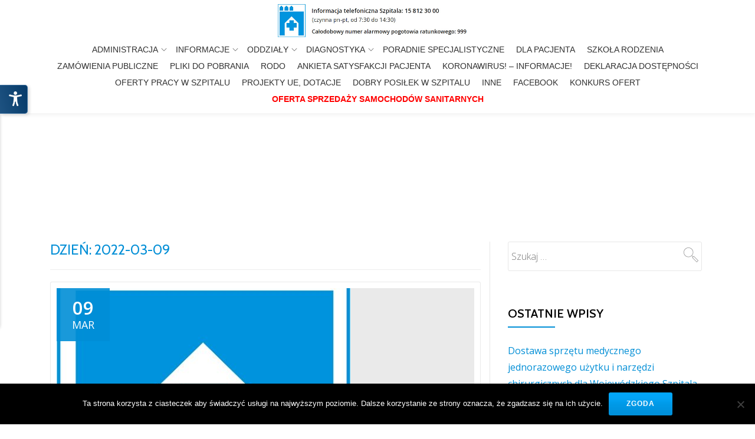

--- FILE ---
content_type: text/html; charset=UTF-8
request_url: https://szpitaltbg.pl/2022/03/09/
body_size: 13692
content:
<!DOCTYPE html>
<html lang="pl-PL" class="no-js">
<head>
<meta charset="UTF-8">
<meta name="viewport" content="width=device-width, initial-scale=1">
<meta name=”deklaracja-dostępności” content=”http://szpitaltbg.pl/deklaracja-dostepnosci/”>
<link rel="profile" href="http://gmpg.org/xfn/11">
<link rel="pingback" href="https://szpitaltbg.pl/xmlrpc.php">
<title>9 marca 2022 &#8211; Wojewódzki Szpital im. Zofii z Zamoyskich Tarnowskiej w Tarnobrzegu</title>
<meta name='robots' content='max-image-preview:large' />
	<style>img:is([sizes="auto" i], [sizes^="auto," i]) { contain-intrinsic-size: 3000px 1500px }</style>
	<link rel='dns-prefetch' href='//stats.wp.com' />
<link rel='dns-prefetch' href='//fonts.googleapis.com' />
<link rel="alternate" type="application/rss+xml" title="Wojewódzki Szpital im. Zofii z Zamoyskich Tarnowskiej w Tarnobrzegu &raquo; Kanał z wpisami" href="https://szpitaltbg.pl/feed/" />
<link rel="alternate" type="application/rss+xml" title="Wojewódzki Szpital im. Zofii z Zamoyskich Tarnowskiej w Tarnobrzegu &raquo; Kanał z komentarzami" href="https://szpitaltbg.pl/comments/feed/" />
<script type="text/javascript">
/* <![CDATA[ */
window._wpemojiSettings = {"baseUrl":"https:\/\/s.w.org\/images\/core\/emoji\/16.0.1\/72x72\/","ext":".png","svgUrl":"https:\/\/s.w.org\/images\/core\/emoji\/16.0.1\/svg\/","svgExt":".svg","source":{"concatemoji":"\/\/szpitaltbg.pl\/wp-includes\/js\/wp-emoji-release.min.js?ver=6.8.3"}};
/*! This file is auto-generated */
!function(s,n){var o,i,e;function c(e){try{var t={supportTests:e,timestamp:(new Date).valueOf()};sessionStorage.setItem(o,JSON.stringify(t))}catch(e){}}function p(e,t,n){e.clearRect(0,0,e.canvas.width,e.canvas.height),e.fillText(t,0,0);var t=new Uint32Array(e.getImageData(0,0,e.canvas.width,e.canvas.height).data),a=(e.clearRect(0,0,e.canvas.width,e.canvas.height),e.fillText(n,0,0),new Uint32Array(e.getImageData(0,0,e.canvas.width,e.canvas.height).data));return t.every(function(e,t){return e===a[t]})}function u(e,t){e.clearRect(0,0,e.canvas.width,e.canvas.height),e.fillText(t,0,0);for(var n=e.getImageData(16,16,1,1),a=0;a<n.data.length;a++)if(0!==n.data[a])return!1;return!0}function f(e,t,n,a){switch(t){case"flag":return n(e,"\ud83c\udff3\ufe0f\u200d\u26a7\ufe0f","\ud83c\udff3\ufe0f\u200b\u26a7\ufe0f")?!1:!n(e,"\ud83c\udde8\ud83c\uddf6","\ud83c\udde8\u200b\ud83c\uddf6")&&!n(e,"\ud83c\udff4\udb40\udc67\udb40\udc62\udb40\udc65\udb40\udc6e\udb40\udc67\udb40\udc7f","\ud83c\udff4\u200b\udb40\udc67\u200b\udb40\udc62\u200b\udb40\udc65\u200b\udb40\udc6e\u200b\udb40\udc67\u200b\udb40\udc7f");case"emoji":return!a(e,"\ud83e\udedf")}return!1}function g(e,t,n,a){var r="undefined"!=typeof WorkerGlobalScope&&self instanceof WorkerGlobalScope?new OffscreenCanvas(300,150):s.createElement("canvas"),o=r.getContext("2d",{willReadFrequently:!0}),i=(o.textBaseline="top",o.font="600 32px Arial",{});return e.forEach(function(e){i[e]=t(o,e,n,a)}),i}function t(e){var t=s.createElement("script");t.src=e,t.defer=!0,s.head.appendChild(t)}"undefined"!=typeof Promise&&(o="wpEmojiSettingsSupports",i=["flag","emoji"],n.supports={everything:!0,everythingExceptFlag:!0},e=new Promise(function(e){s.addEventListener("DOMContentLoaded",e,{once:!0})}),new Promise(function(t){var n=function(){try{var e=JSON.parse(sessionStorage.getItem(o));if("object"==typeof e&&"number"==typeof e.timestamp&&(new Date).valueOf()<e.timestamp+604800&&"object"==typeof e.supportTests)return e.supportTests}catch(e){}return null}();if(!n){if("undefined"!=typeof Worker&&"undefined"!=typeof OffscreenCanvas&&"undefined"!=typeof URL&&URL.createObjectURL&&"undefined"!=typeof Blob)try{var e="postMessage("+g.toString()+"("+[JSON.stringify(i),f.toString(),p.toString(),u.toString()].join(",")+"));",a=new Blob([e],{type:"text/javascript"}),r=new Worker(URL.createObjectURL(a),{name:"wpTestEmojiSupports"});return void(r.onmessage=function(e){c(n=e.data),r.terminate(),t(n)})}catch(e){}c(n=g(i,f,p,u))}t(n)}).then(function(e){for(var t in e)n.supports[t]=e[t],n.supports.everything=n.supports.everything&&n.supports[t],"flag"!==t&&(n.supports.everythingExceptFlag=n.supports.everythingExceptFlag&&n.supports[t]);n.supports.everythingExceptFlag=n.supports.everythingExceptFlag&&!n.supports.flag,n.DOMReady=!1,n.readyCallback=function(){n.DOMReady=!0}}).then(function(){return e}).then(function(){var e;n.supports.everything||(n.readyCallback(),(e=n.source||{}).concatemoji?t(e.concatemoji):e.wpemoji&&e.twemoji&&(t(e.twemoji),t(e.wpemoji)))}))}((window,document),window._wpemojiSettings);
/* ]]> */
</script>
<link rel='stylesheet' id='wpa-css-css' href='//szpitaltbg.pl/wp-content/plugins/wp-attachments/styles/0/wpa.css?ver=6.8.3' type='text/css' media='all' />
<link rel='stylesheet' id='formidable-css' href='//szpitaltbg.pl/wp-content/plugins/formidable/css/formidableforms.css?ver=829808' type='text/css' media='all' />
<style id='wp-emoji-styles-inline-css' type='text/css'>

	img.wp-smiley, img.emoji {
		display: inline !important;
		border: none !important;
		box-shadow: none !important;
		height: 1em !important;
		width: 1em !important;
		margin: 0 0.07em !important;
		vertical-align: -0.1em !important;
		background: none !important;
		padding: 0 !important;
	}
</style>
<link rel='stylesheet' id='wp-block-library-css' href='//szpitaltbg.pl/wp-includes/css/dist/block-library/style.min.css?ver=6.8.3' type='text/css' media='all' />
<style id='classic-theme-styles-inline-css' type='text/css'>
/*! This file is auto-generated */
.wp-block-button__link{color:#fff;background-color:#32373c;border-radius:9999px;box-shadow:none;text-decoration:none;padding:calc(.667em + 2px) calc(1.333em + 2px);font-size:1.125em}.wp-block-file__button{background:#32373c;color:#fff;text-decoration:none}
</style>
<link rel='stylesheet' id='mediaelement-css' href='//szpitaltbg.pl/wp-includes/js/mediaelement/mediaelementplayer-legacy.min.css?ver=4.2.17' type='text/css' media='all' />
<link rel='stylesheet' id='wp-mediaelement-css' href='//szpitaltbg.pl/wp-includes/js/mediaelement/wp-mediaelement.min.css?ver=6.8.3' type='text/css' media='all' />
<style id='jetpack-sharing-buttons-style-inline-css' type='text/css'>
.jetpack-sharing-buttons__services-list{display:flex;flex-direction:row;flex-wrap:wrap;gap:0;list-style-type:none;margin:5px;padding:0}.jetpack-sharing-buttons__services-list.has-small-icon-size{font-size:12px}.jetpack-sharing-buttons__services-list.has-normal-icon-size{font-size:16px}.jetpack-sharing-buttons__services-list.has-large-icon-size{font-size:24px}.jetpack-sharing-buttons__services-list.has-huge-icon-size{font-size:36px}@media print{.jetpack-sharing-buttons__services-list{display:none!important}}.editor-styles-wrapper .wp-block-jetpack-sharing-buttons{gap:0;padding-inline-start:0}ul.jetpack-sharing-buttons__services-list.has-background{padding:1.25em 2.375em}
</style>
<style id='global-styles-inline-css' type='text/css'>
:root{--wp--preset--aspect-ratio--square: 1;--wp--preset--aspect-ratio--4-3: 4/3;--wp--preset--aspect-ratio--3-4: 3/4;--wp--preset--aspect-ratio--3-2: 3/2;--wp--preset--aspect-ratio--2-3: 2/3;--wp--preset--aspect-ratio--16-9: 16/9;--wp--preset--aspect-ratio--9-16: 9/16;--wp--preset--color--black: #000000;--wp--preset--color--cyan-bluish-gray: #abb8c3;--wp--preset--color--white: #ffffff;--wp--preset--color--pale-pink: #f78da7;--wp--preset--color--vivid-red: #cf2e2e;--wp--preset--color--luminous-vivid-orange: #ff6900;--wp--preset--color--luminous-vivid-amber: #fcb900;--wp--preset--color--light-green-cyan: #7bdcb5;--wp--preset--color--vivid-green-cyan: #00d084;--wp--preset--color--pale-cyan-blue: #8ed1fc;--wp--preset--color--vivid-cyan-blue: #0693e3;--wp--preset--color--vivid-purple: #9b51e0;--wp--preset--gradient--vivid-cyan-blue-to-vivid-purple: linear-gradient(135deg,rgba(6,147,227,1) 0%,rgb(155,81,224) 100%);--wp--preset--gradient--light-green-cyan-to-vivid-green-cyan: linear-gradient(135deg,rgb(122,220,180) 0%,rgb(0,208,130) 100%);--wp--preset--gradient--luminous-vivid-amber-to-luminous-vivid-orange: linear-gradient(135deg,rgba(252,185,0,1) 0%,rgba(255,105,0,1) 100%);--wp--preset--gradient--luminous-vivid-orange-to-vivid-red: linear-gradient(135deg,rgba(255,105,0,1) 0%,rgb(207,46,46) 100%);--wp--preset--gradient--very-light-gray-to-cyan-bluish-gray: linear-gradient(135deg,rgb(238,238,238) 0%,rgb(169,184,195) 100%);--wp--preset--gradient--cool-to-warm-spectrum: linear-gradient(135deg,rgb(74,234,220) 0%,rgb(151,120,209) 20%,rgb(207,42,186) 40%,rgb(238,44,130) 60%,rgb(251,105,98) 80%,rgb(254,248,76) 100%);--wp--preset--gradient--blush-light-purple: linear-gradient(135deg,rgb(255,206,236) 0%,rgb(152,150,240) 100%);--wp--preset--gradient--blush-bordeaux: linear-gradient(135deg,rgb(254,205,165) 0%,rgb(254,45,45) 50%,rgb(107,0,62) 100%);--wp--preset--gradient--luminous-dusk: linear-gradient(135deg,rgb(255,203,112) 0%,rgb(199,81,192) 50%,rgb(65,88,208) 100%);--wp--preset--gradient--pale-ocean: linear-gradient(135deg,rgb(255,245,203) 0%,rgb(182,227,212) 50%,rgb(51,167,181) 100%);--wp--preset--gradient--electric-grass: linear-gradient(135deg,rgb(202,248,128) 0%,rgb(113,206,126) 100%);--wp--preset--gradient--midnight: linear-gradient(135deg,rgb(2,3,129) 0%,rgb(40,116,252) 100%);--wp--preset--font-size--small: 13px;--wp--preset--font-size--medium: 20px;--wp--preset--font-size--large: 36px;--wp--preset--font-size--x-large: 42px;--wp--preset--spacing--20: 0.44rem;--wp--preset--spacing--30: 0.67rem;--wp--preset--spacing--40: 1rem;--wp--preset--spacing--50: 1.5rem;--wp--preset--spacing--60: 2.25rem;--wp--preset--spacing--70: 3.38rem;--wp--preset--spacing--80: 5.06rem;--wp--preset--shadow--natural: 6px 6px 9px rgba(0, 0, 0, 0.2);--wp--preset--shadow--deep: 12px 12px 50px rgba(0, 0, 0, 0.4);--wp--preset--shadow--sharp: 6px 6px 0px rgba(0, 0, 0, 0.2);--wp--preset--shadow--outlined: 6px 6px 0px -3px rgba(255, 255, 255, 1), 6px 6px rgba(0, 0, 0, 1);--wp--preset--shadow--crisp: 6px 6px 0px rgba(0, 0, 0, 1);}:root :where(.is-layout-flow) > :first-child{margin-block-start: 0;}:root :where(.is-layout-flow) > :last-child{margin-block-end: 0;}:root :where(.is-layout-flow) > *{margin-block-start: 24px;margin-block-end: 0;}:root :where(.is-layout-constrained) > :first-child{margin-block-start: 0;}:root :where(.is-layout-constrained) > :last-child{margin-block-end: 0;}:root :where(.is-layout-constrained) > *{margin-block-start: 24px;margin-block-end: 0;}:root :where(.is-layout-flex){gap: 24px;}:root :where(.is-layout-grid){gap: 24px;}body .is-layout-flex{display: flex;}.is-layout-flex{flex-wrap: wrap;align-items: center;}.is-layout-flex > :is(*, div){margin: 0;}body .is-layout-grid{display: grid;}.is-layout-grid > :is(*, div){margin: 0;}.has-black-color{color: var(--wp--preset--color--black) !important;}.has-cyan-bluish-gray-color{color: var(--wp--preset--color--cyan-bluish-gray) !important;}.has-white-color{color: var(--wp--preset--color--white) !important;}.has-pale-pink-color{color: var(--wp--preset--color--pale-pink) !important;}.has-vivid-red-color{color: var(--wp--preset--color--vivid-red) !important;}.has-luminous-vivid-orange-color{color: var(--wp--preset--color--luminous-vivid-orange) !important;}.has-luminous-vivid-amber-color{color: var(--wp--preset--color--luminous-vivid-amber) !important;}.has-light-green-cyan-color{color: var(--wp--preset--color--light-green-cyan) !important;}.has-vivid-green-cyan-color{color: var(--wp--preset--color--vivid-green-cyan) !important;}.has-pale-cyan-blue-color{color: var(--wp--preset--color--pale-cyan-blue) !important;}.has-vivid-cyan-blue-color{color: var(--wp--preset--color--vivid-cyan-blue) !important;}.has-vivid-purple-color{color: var(--wp--preset--color--vivid-purple) !important;}.has-black-background-color{background-color: var(--wp--preset--color--black) !important;}.has-cyan-bluish-gray-background-color{background-color: var(--wp--preset--color--cyan-bluish-gray) !important;}.has-white-background-color{background-color: var(--wp--preset--color--white) !important;}.has-pale-pink-background-color{background-color: var(--wp--preset--color--pale-pink) !important;}.has-vivid-red-background-color{background-color: var(--wp--preset--color--vivid-red) !important;}.has-luminous-vivid-orange-background-color{background-color: var(--wp--preset--color--luminous-vivid-orange) !important;}.has-luminous-vivid-amber-background-color{background-color: var(--wp--preset--color--luminous-vivid-amber) !important;}.has-light-green-cyan-background-color{background-color: var(--wp--preset--color--light-green-cyan) !important;}.has-vivid-green-cyan-background-color{background-color: var(--wp--preset--color--vivid-green-cyan) !important;}.has-pale-cyan-blue-background-color{background-color: var(--wp--preset--color--pale-cyan-blue) !important;}.has-vivid-cyan-blue-background-color{background-color: var(--wp--preset--color--vivid-cyan-blue) !important;}.has-vivid-purple-background-color{background-color: var(--wp--preset--color--vivid-purple) !important;}.has-black-border-color{border-color: var(--wp--preset--color--black) !important;}.has-cyan-bluish-gray-border-color{border-color: var(--wp--preset--color--cyan-bluish-gray) !important;}.has-white-border-color{border-color: var(--wp--preset--color--white) !important;}.has-pale-pink-border-color{border-color: var(--wp--preset--color--pale-pink) !important;}.has-vivid-red-border-color{border-color: var(--wp--preset--color--vivid-red) !important;}.has-luminous-vivid-orange-border-color{border-color: var(--wp--preset--color--luminous-vivid-orange) !important;}.has-luminous-vivid-amber-border-color{border-color: var(--wp--preset--color--luminous-vivid-amber) !important;}.has-light-green-cyan-border-color{border-color: var(--wp--preset--color--light-green-cyan) !important;}.has-vivid-green-cyan-border-color{border-color: var(--wp--preset--color--vivid-green-cyan) !important;}.has-pale-cyan-blue-border-color{border-color: var(--wp--preset--color--pale-cyan-blue) !important;}.has-vivid-cyan-blue-border-color{border-color: var(--wp--preset--color--vivid-cyan-blue) !important;}.has-vivid-purple-border-color{border-color: var(--wp--preset--color--vivid-purple) !important;}.has-vivid-cyan-blue-to-vivid-purple-gradient-background{background: var(--wp--preset--gradient--vivid-cyan-blue-to-vivid-purple) !important;}.has-light-green-cyan-to-vivid-green-cyan-gradient-background{background: var(--wp--preset--gradient--light-green-cyan-to-vivid-green-cyan) !important;}.has-luminous-vivid-amber-to-luminous-vivid-orange-gradient-background{background: var(--wp--preset--gradient--luminous-vivid-amber-to-luminous-vivid-orange) !important;}.has-luminous-vivid-orange-to-vivid-red-gradient-background{background: var(--wp--preset--gradient--luminous-vivid-orange-to-vivid-red) !important;}.has-very-light-gray-to-cyan-bluish-gray-gradient-background{background: var(--wp--preset--gradient--very-light-gray-to-cyan-bluish-gray) !important;}.has-cool-to-warm-spectrum-gradient-background{background: var(--wp--preset--gradient--cool-to-warm-spectrum) !important;}.has-blush-light-purple-gradient-background{background: var(--wp--preset--gradient--blush-light-purple) !important;}.has-blush-bordeaux-gradient-background{background: var(--wp--preset--gradient--blush-bordeaux) !important;}.has-luminous-dusk-gradient-background{background: var(--wp--preset--gradient--luminous-dusk) !important;}.has-pale-ocean-gradient-background{background: var(--wp--preset--gradient--pale-ocean) !important;}.has-electric-grass-gradient-background{background: var(--wp--preset--gradient--electric-grass) !important;}.has-midnight-gradient-background{background: var(--wp--preset--gradient--midnight) !important;}.has-small-font-size{font-size: var(--wp--preset--font-size--small) !important;}.has-medium-font-size{font-size: var(--wp--preset--font-size--medium) !important;}.has-large-font-size{font-size: var(--wp--preset--font-size--large) !important;}.has-x-large-font-size{font-size: var(--wp--preset--font-size--x-large) !important;}
:root :where(.wp-block-pullquote){font-size: 1.5em;line-height: 1.6;}
</style>
<link rel='stylesheet' id='admin-style-css' href='//szpitaltbg.pl/wp-content/plugins/accessibility/assets//css/admin-style.css?ver=1.0.6' type='text/css' media='all' />
<link rel='stylesheet' id='cookie-notice-front-css' href='//szpitaltbg.pl/wp-content/plugins/cookie-notice/css/front.min.css?ver=2.5.7' type='text/css' media='all' />
<link rel='stylesheet' id='PVGMP-pretty-css-css' href='//szpitaltbg.pl/wp-content/plugins/photo-video-gallery-master-pro/lightbox/prettyphoto/prettyPhoto.css?ver=6.8.3' type='text/css' media='all' />
<link rel='stylesheet' id='PVGMP-swipe-css-css' href='//szpitaltbg.pl/wp-content/plugins/photo-video-gallery-master-pro/lightbox/swipebox/swipebox.css?ver=6.8.3' type='text/css' media='all' />
<link rel='stylesheet' id='PVGMP-boot-strap-css-css' href='//szpitaltbg.pl/wp-content/plugins/photo-video-gallery-master-pro/css/bootstrap.css?ver=6.8.3' type='text/css' media='all' />
<link rel='stylesheet' id='PVGMP-gallery-effects-css' href='//szpitaltbg.pl/wp-content/plugins/photo-video-gallery-master-pro/css/gallery-effects.css?ver=6.8.3' type='text/css' media='all' />
<link rel='stylesheet' id='parallax-one-bootstrap-style-css' href='//szpitaltbg.pl/wp-content/themes/Parallax-One/css/bootstrap.min.css?ver=3.3.1' type='text/css' media='all' />
<link rel='stylesheet' id='parallax-one-font-awesome-css' href='//szpitaltbg.pl/wp-content/themes/Parallax-One/css/font-awesome.min.css?ver=6.8.3' type='text/css' media='all' />
<link rel='stylesheet' id='chld_thm_cfg_parent-css' href='//szpitaltbg.pl/wp-content/themes/Parallax-One/style.css?ver=6.8.3' type='text/css' media='all' />
<link rel='stylesheet' id='parallax-one-fonts-css' href='//fonts.googleapis.com/css?family=Cabin%3A400%2C600%7COpen+Sans%3A400%2C300%2C600&#038;subset=latin%2Clatin-ext' type='text/css' media='all' />
<link rel='stylesheet' id='parallax-one-style-css' href='//szpitaltbg.pl/wp-content/themes/Parallax-One-Szpitaltbg/style.css?ver=2.1.3.1600774595' type='text/css' media='all' />
<script type="text/javascript" src="//szpitaltbg.pl/wp-includes/js/jquery/jquery.min.js?ver=3.7.1" id="jquery-core-js"></script>
<script type="text/javascript" src="//szpitaltbg.pl/wp-includes/js/jquery/jquery-migrate.min.js?ver=3.4.1" id="jquery-migrate-js"></script>
<script type="text/javascript" id="cookie-notice-front-js-before">
/* <![CDATA[ */
var cnArgs = {"ajaxUrl":"https:\/\/szpitaltbg.pl\/wp-admin\/admin-ajax.php","nonce":"5d0ef6ec14","hideEffect":"fade","position":"bottom","onScroll":false,"onScrollOffset":100,"onClick":false,"cookieName":"cookie_notice_accepted","cookieTime":2592000,"cookieTimeRejected":2592000,"globalCookie":false,"redirection":false,"cache":false,"revokeCookies":false,"revokeCookiesOpt":"automatic"};
/* ]]> */
</script>
<script type="text/javascript" src="//szpitaltbg.pl/wp-content/plugins/cookie-notice/js/front.min.js?ver=2.5.7" id="cookie-notice-front-js"></script>
<script type="text/javascript" src="//szpitaltbg.pl/wp-content/plugins/photo-video-gallery-master-pro/lightbox/prettyphoto/jquery.prettyPhoto.js?ver=6.8.3" id="PVGMP-pretty-js-js"></script>
<script type="text/javascript" src="//szpitaltbg.pl/wp-content/plugins/photo-video-gallery-master-pro/lightbox/swipebox/jquery.swipebox.min.js?ver=6.8.3" id="PVGMP-swipe-js-js"></script>
<link rel="https://api.w.org/" href="https://szpitaltbg.pl/wp-json/" /><link rel="EditURI" type="application/rsd+xml" title="RSD" href="https://szpitaltbg.pl/xmlrpc.php?rsd" />
<meta name="generator" content="WordPress 6.8.3" />
	<style>img#wpstats{display:none}</style>
		<!--[if lt IE 9]>
<script src="//szpitaltbg.pl/wp-content/themes/Parallax-One/js/html5shiv.min.js"></script>
<![endif]-->
		<style type="text/css" id="wp-custom-css">
			/*
Tutaj możesz dodać własny CSS.

Naciśnij ikonkę pomocy, żeby dowiedzieć się więcej.
*/

.only-logo .navbar-header {
    text-align: left;
}

.single-service {
    padding: 10px 10px 10px 10px;
}

		</style>
		</head>

<body itemscope itemtype="http://schema.org/WebPage" class="archive date wp-theme-Parallax-One wp-child-theme-Parallax-One-Szpitaltbg cookies-not-set group-blog" dir="ltr"><div id="mobilebgfix">
	<div class="mobile-bg-fix-img-wrap">
	<div class="mobile-bg-fix-img"></div>
	</div>
	<div class="mobile-bg-fix-whole-site">

	<a class="skip-link screen-reader-text" href="#content">Skip to content</a>
		<header itemscope itemtype="http://schema.org/WPHeader" id="masthead" role="banner" data-stellar-background-ratio="0.5" class="header header-style-one site-header">
			<!-- COLOR OVER IMAGE -->
		<div class="overlay-layer-nav sticky-navigation-open">
			<!-- STICKY NAVIGATION -->
			<div class="navbar navbar-inverse bs-docs-nav navbar-fixed-top sticky-navigation appear-on-scroll">
				<!-- CONTAINER -->
				<div class="container">

					<div class="navbar-header">

						<!-- LOGO -->

						<button title='Toggle Menu' aria-controls='menu-main-menu' aria-expanded='false' type="button" class="navbar-toggle menu-toggle" id="menu-toggle" data-toggle="collapse" data-target="#menu-primary">
							<span class="screen-reader-text">Toggle navigation</span>
							<span class="icon-bar"></span>
							<span class="icon-bar"></span>
							<span class="icon-bar"></span>
						</button>

						<a href="https://szpitaltbg.pl/" class="navbar-brand" title="Wojewódzki Szpital im. Zofii z Zamoyskich Tarnowskiej w Tarnobrzegu"><img src="//szpitaltbg.pl/wp-content/uploads/2024/06/logo-szpitala-www-2.jpg" alt="Wojewódzki Szpital im. Zofii z Zamoyskich Tarnowskiej w Tarnobrzegu"></a><div class="header-logo-wrap text-header paralax_one_only_customizer"><h1 itemprop="headline" id="site-title" class="site-title"><a href="https://szpitaltbg.pl/" title="Wojewódzki Szpital im. Zofii z Zamoyskich Tarnowskiej w Tarnobrzegu" rel="home">Wojewódzki Szpital im. Zofii z Zamoyskich Tarnowskiej w Tarnobrzegu</a></h1><p itemprop="description" id="site-description" class="site-description"></p></div>
					</div>

					<!-- MENU -->
					<div itemscope itemtype="http://schema.org/SiteNavigationElement" aria-label="Primary Menu" id="menu-primary" class="navbar-collapse collapse">
						<!-- LOGO ON STICKY NAV BAR -->
						<div id="site-header-menu" class="site-header-menu">
							<nav id="site-navigation" class="main-navigation" role="navigation">
							<div class="menu-menu-container"><ul id="menu-menu" class="primary-menu small-text"><li id="menu-item-696" class="menu-item menu-item-type-post_type menu-item-object-page menu-item-has-children menu-item-696"><a href="https://szpitaltbg.pl/administracja-szpitala/">Administracja</a>
<ul class="sub-menu">
	<li id="menu-item-697" class="menu-item menu-item-type-post_type menu-item-object-page menu-item-697"><a href="https://szpitaltbg.pl/administracja-szpitala/dzial-finansowo-ksiegowy/">Dział Finansowo – Księgowy</a></li>
	<li id="menu-item-698" class="menu-item menu-item-type-post_type menu-item-object-page menu-item-698"><a href="https://szpitaltbg.pl/administracja-szpitala/dzial-kadr-i-plac/">Dział Kadr i Płac</a></li>
	<li id="menu-item-699" class="menu-item menu-item-type-post_type menu-item-object-page menu-item-699"><a href="https://szpitaltbg.pl/administracja-szpitala/dzial-organizacji-i-zarzadzania/">Dział Organizacji i Zarządzania</a></li>
	<li id="menu-item-5178" class="menu-item menu-item-type-post_type menu-item-object-page menu-item-5178"><a href="https://szpitaltbg.pl/administracja-szpitala/dzial-techniczno-gospodarczy/">Dział Techniczno – Gospodarczy</a></li>
</ul>
</li>
<li id="menu-item-700" class="menu-item menu-item-type-post_type menu-item-object-page menu-item-has-children menu-item-700"><a href="https://szpitaltbg.pl/informacje/">Informacje</a>
<ul class="sub-menu">
	<li id="menu-item-701" class="menu-item menu-item-type-post_type menu-item-object-page menu-item-701"><a href="https://szpitaltbg.pl/informacje/historia-szpitala/">Historia Szpitala</a></li>
	<li id="menu-item-702" class="menu-item menu-item-type-post_type menu-item-object-page menu-item-702"><a href="https://szpitaltbg.pl/informacje/organ-zalozycielski-szpitala/">Organ Założycielski Szpitala</a></li>
	<li id="menu-item-703" class="menu-item menu-item-type-post_type menu-item-object-page menu-item-703"><a href="https://szpitaltbg.pl/informacje/rada-spoleczna-szpitala/">Rada Społeczna Szpitala</a></li>
	<li id="menu-item-704" class="menu-item menu-item-type-post_type menu-item-object-page menu-item-704"><a href="https://szpitaltbg.pl/informacje/regulamin-organizacyjny-i-schemat-organizacyjny-szpitala/">Regulamin Organizacyjny i Schemat Organizacyjny Szpitala</a></li>
	<li id="menu-item-705" class="menu-item menu-item-type-post_type menu-item-object-page menu-item-705"><a href="https://szpitaltbg.pl/informacje/spis-telefonow/">Spis Telefonów</a></li>
	<li id="menu-item-706" class="menu-item menu-item-type-post_type menu-item-object-page menu-item-706"><a href="https://szpitaltbg.pl/informacje/statut-szpitala/">Statut Szpitala</a></li>
	<li id="menu-item-707" class="menu-item menu-item-type-post_type menu-item-object-page menu-item-707"><a href="https://szpitaltbg.pl/informacje/wizytowka-szpitala/">Wizytówka Szpitala</a></li>
	<li id="menu-item-708" class="menu-item menu-item-type-post_type menu-item-object-page menu-item-708"><a href="https://szpitaltbg.pl/informacje/zarzad-szpitala/">Zarząd Szpitala</a></li>
	<li id="menu-item-1156" class="menu-item menu-item-type-post_type menu-item-object-page menu-item-1156"><a href="https://szpitaltbg.pl/firmy-farmceutyczne/">Firmy Farmaceutyczne</a></li>
</ul>
</li>
<li id="menu-item-746" class="menu-item menu-item-type-post_type menu-item-object-page menu-item-has-children menu-item-746"><a href="https://szpitaltbg.pl/oddzialy-szpitalne/">Oddziały</a>
<ul class="sub-menu">
	<li id="menu-item-709" class="menu-item menu-item-type-post_type menu-item-object-page menu-item-709"><a href="https://szpitaltbg.pl/oddzialy-szpitalne/blok-operacyjny/">Blok Operacyjny</a></li>
	<li id="menu-item-710" class="menu-item menu-item-type-post_type menu-item-object-page menu-item-has-children menu-item-710"><a href="https://szpitaltbg.pl/oddzialy-szpitalne/centrum-onkologiczne-oddzial-onkologii-klinicznej-oraz-poradnia-onkologiczna/">Centrum Onkologiczne</a>
	<ul class="sub-menu">
		<li id="menu-item-6826" class="menu-item menu-item-type-post_type menu-item-object-page menu-item-6826"><a href="https://szpitaltbg.pl/oddzialy-szpitalne/zaklad-radioterapii/">Zakład Radioterapii</a></li>
	</ul>
</li>
	<li id="menu-item-711" class="menu-item menu-item-type-post_type menu-item-object-page menu-item-711"><a href="https://szpitaltbg.pl/oddzialy-szpitalne/oddzial-anestezjologii-i-intensywnej-terapii/">Anestezjologii</a></li>
	<li id="menu-item-713" class="menu-item menu-item-type-post_type menu-item-object-page menu-item-713"><a href="https://szpitaltbg.pl/oddzialy-szpitalne/oddzial-chirurgii-ogolnej-z-pododdzialem-chirurgii-onkologicznej/">Chirurgii Ogólnej</a></li>
	<li id="menu-item-714" class="menu-item menu-item-type-post_type menu-item-object-page menu-item-714"><a href="https://szpitaltbg.pl/oddzialy-szpitalne/oddzial-chorob-wewnetrznych-i-gastroenterologii/">Chorób Wewnętrznych</a></li>
	<li id="menu-item-715" class="menu-item menu-item-type-post_type menu-item-object-page menu-item-715"><a href="https://szpitaltbg.pl/oddzialy-szpitalne/oddzial-kardiologiczny-z-intensywnym-nadzorem-kardiologicznym/">Kardiologiczny</a></li>
	<li id="menu-item-12726" class="menu-item menu-item-type-post_type menu-item-object-page menu-item-12726"><a href="https://szpitaltbg.pl/oddzialy-szpitalne/oddzial-medycyny-paliatywnej/">Medycyny Paliatywnej</a></li>
	<li id="menu-item-716" class="menu-item menu-item-type-post_type menu-item-object-page menu-item-716"><a href="https://szpitaltbg.pl/oddzialy-szpitalne/oddzial-neurologii-z-pododdzialem-udarowym/">Neurologii</a></li>
	<li id="menu-item-717" class="menu-item menu-item-type-post_type menu-item-object-page menu-item-717"><a href="https://szpitaltbg.pl/oddzialy-szpitalne/oddzial-noworodkow-wczesniakow-i-patologii-noworodka/">Neonatologiczny</a></li>
	<li id="menu-item-718" class="menu-item menu-item-type-post_type menu-item-object-page menu-item-718"><a href="https://szpitaltbg.pl/oddzialy-szpitalne/oddzial-okulistyczny/">Okulistyczny</a></li>
	<li id="menu-item-719" class="menu-item menu-item-type-post_type menu-item-object-page menu-item-719"><a href="https://szpitaltbg.pl/oddzialy-szpitalne/oddzial-ortopedii-i-traumatologii-narzadu-ruchu-z-pododdzialem-rehabilitacji/">Ortopedii</a></li>
	<li id="menu-item-720" class="menu-item menu-item-type-post_type menu-item-object-page menu-item-720"><a href="https://szpitaltbg.pl/oddzialy-szpitalne/oddzial-otolaryngologiczny-z-pododdzialem-chirurgii-szczekowo-twarzowej/">Otolaryngologiczny</a></li>
	<li id="menu-item-721" class="menu-item menu-item-type-post_type menu-item-object-page menu-item-721"><a href="https://szpitaltbg.pl/oddzialy-szpitalne/oddzial-pediatryczny/">Pediatryczny</a></li>
	<li id="menu-item-722" class="menu-item menu-item-type-post_type menu-item-object-page menu-item-722"><a href="https://szpitaltbg.pl/oddzialy-szpitalne/oddzial-polozniczo-ginekologiczny-i-patologii-ciazy/">Położniczo-Ginekologiczny</a></li>
	<li id="menu-item-723" class="menu-item menu-item-type-post_type menu-item-object-page menu-item-723"><a href="https://szpitaltbg.pl/oddzialy-szpitalne/oddzial-reumatologiczny/">Reumatologiczny</a></li>
	<li id="menu-item-724" class="menu-item menu-item-type-post_type menu-item-object-page menu-item-724"><a href="https://szpitaltbg.pl/oddzialy-szpitalne/szpitalny-oddzial-ratunkowy/">Szpitalny Oddział Ratunkowy</a></li>
</ul>
</li>
<li id="menu-item-748" class="menu-item menu-item-type-post_type menu-item-object-page menu-item-has-children menu-item-748"><a href="https://szpitaltbg.pl/diagnostyka/">Diagnostyka</a>
<ul class="sub-menu">
	<li id="menu-item-739" class="menu-item menu-item-type-post_type menu-item-object-page menu-item-739"><a href="https://szpitaltbg.pl/diagnostyka/diagnostyka-laboratoryjna/">Diagnostyka Laboratoryjna</a></li>
	<li id="menu-item-753" class="menu-item menu-item-type-post_type menu-item-object-page menu-item-753"><a href="https://szpitaltbg.pl/diagnostyka/zaklad-diagnostyki-obrazowej/">Zakład Diagnostyki Obrazowej</a></li>
	<li id="menu-item-740" class="menu-item menu-item-type-post_type menu-item-object-page menu-item-740"><a href="https://szpitaltbg.pl/diagnostyka/pracownia-diagnostyki-endoskopowej/">Pracownia Diagnostyki Endoskopowej</a></li>
	<li id="menu-item-752" class="menu-item menu-item-type-post_type menu-item-object-page menu-item-752"><a href="https://szpitaltbg.pl/diagnostyka/pracownia-histopatologii-i-cytodiagnostyki/">Pracownia Histopatologii i Cytodiagnostyki</a></li>
	<li id="menu-item-751" class="menu-item menu-item-type-post_type menu-item-object-page menu-item-751"><a href="https://szpitaltbg.pl/diagnostyka/pracownia-immunologii-transfuzjologicznej/">Pracownia Immunologii Transfuzjologicznej</a></li>
	<li id="menu-item-754" class="menu-item menu-item-type-post_type menu-item-object-page menu-item-754"><a href="https://szpitaltbg.pl/diagnostyka/zaklad-rehabilitacji-i-fizykoterapii/">Zakład Rehabilitacji i Fizykoterapii</a></li>
</ul>
</li>
<li id="menu-item-7968" class="menu-item menu-item-type-post_type menu-item-object-page menu-item-7968"><a href="https://szpitaltbg.pl/poradnie-przyszpitalne-2/">Poradnie Specjalistyczne</a></li>
<li id="menu-item-747" class="menu-item menu-item-type-post_type menu-item-object-page menu-item-747"><a href="https://szpitaltbg.pl/dla-pacjenta/">Dla Pacjenta</a></li>
<li id="menu-item-12998" class="menu-item menu-item-type-post_type menu-item-object-post menu-item-12998"><a href="https://szpitaltbg.pl/2025/01/06/harmonogram-szkola-rodzenia-poradnia-laktacyjna/">Szkoła Rodzenia</a></li>
<li id="menu-item-2594" class="menu-item menu-item-type-post_type menu-item-object-page menu-item-2594"><a href="https://szpitaltbg.pl/ogloszenia-postepowan-w-ramach-zamowien-publicznych/">Zamówienia Publiczne</a></li>
<li id="menu-item-2959" class="menu-item menu-item-type-post_type menu-item-object-page menu-item-2959"><a href="https://szpitaltbg.pl/pliki-do-pobrania/">Pliki do pobrania</a></li>
<li id="menu-item-3389" class="menu-item menu-item-type-post_type menu-item-object-page menu-item-3389"><a href="https://szpitaltbg.pl/obowiazek-informacyjny/">RODO</a></li>
<li id="menu-item-1832" class="menu-item menu-item-type-post_type menu-item-object-page menu-item-1832"><a href="https://szpitaltbg.pl/anonimowa-ankieta-satysfakcji-pacjenta/">Ankieta Satysfakcji Pacjenta</a></li>
<li id="menu-item-6347" class="menu-item menu-item-type-post_type menu-item-object-page menu-item-6347"><a href="https://szpitaltbg.pl/koronawirus-informacje-ministerstwa-zdrowia/">Koronawirus! – Informacje!</a></li>
<li id="menu-item-8072" class="menu-item menu-item-type-post_type menu-item-object-page menu-item-8072"><a href="https://szpitaltbg.pl/deklaracja-dostepnosci/">Deklaracja Dostępności</a></li>
<li id="menu-item-9383" class="menu-item menu-item-type-post_type menu-item-object-page menu-item-9383"><a href="https://szpitaltbg.pl/oferty-pracy-2/">Oferty pracy w szpitalu</a></li>
<li id="menu-item-8923" class="menu-item menu-item-type-post_type menu-item-object-page menu-item-8923"><a href="https://szpitaltbg.pl/projekty-ue-dotacje/">Projekty UE, Dotacje</a></li>
<li id="menu-item-9981" class="menu-item menu-item-type-post_type menu-item-object-page menu-item-9981"><a href="https://szpitaltbg.pl/dobry-posilek-w-szpitalu/">Dobry posiłek w Szpitalu</a></li>
<li id="menu-item-12344" class="menu-item menu-item-type-post_type menu-item-object-page menu-item-12344"><a href="https://szpitaltbg.pl/inne-informacje-komunikaty-zarzadzenia/">INNE</a></li>
<li id="menu-item-12791" class="menu-item menu-item-type-custom menu-item-object-custom menu-item-12791"><a href="https://www.facebook.com/SzpitalTarnobrzeg">Facebook</a></li>
<li id="menu-item-12804" class="menu-item menu-item-type-post_type menu-item-object-page menu-item-12804"><a href="https://szpitaltbg.pl/konkurs-ofert-2/">KONKURS OFERT</a></li>
<li id="menu-item-12977" class="menu-item menu-item-type-post_type menu-item-object-page menu-item-12977"><a href="https://szpitaltbg.pl/ogloszenie-o-przetargu-na-sprzedaz-wycofanych-z-eksploatacji-samochodow-sanitarnych/"><b><font color="red">OFERTA SPRZEDAŻY SAMOCHODÓW SANITARNYCH</font color></b></a></li>
</ul></div>							</nav>
						</div>
					</div>


				</div>
				<!-- /END CONTAINER -->
			</div>
			<!-- /END STICKY NAVIGATION -->

	</div>
	<!-- /END COLOR OVER IMAGE -->
	</header>
<!-- /END HOME / HEADER  -->

<div role="main" id="content" class="content-warp">
		<div class="container">

		<div id="primary" class="content-area col-md-8 post-list">
			<main  itemscope itemtype="http://schema.org/Blog"  id="main" class="site-main" role="main"><header class="page-header"><h2 class="page-title">Dzień: <span>2022-03-09</span></h2></header><article itemscope itemprop="blogPosts" itemtype="http://schema.org/BlogPosting" itemtype="http://schema.org/BlogPosting" class="border-bottom-hover blog-post-wrap post-8872 post type-post status-publish format-standard has-post-thumbnail hentry category-aktualnosci category-aktualnosci-2022" title="Blog post: Regulamin odwiedzin pacjenta w czasie epidemii wirusa SARS-CoV-2">
		<header class="entry-header">

			<div class="post-img-wrap">
				<a href="https://szpitaltbg.pl/2022/03/09/regulamin-odwiedzin-pacjenta-w-czasie-epidemii-wirusa-sars-cov-2/" title="Regulamin odwiedzin pacjenta w czasie epidemii wirusa SARS-CoV-2" >

															<picture itemscope itemprop="image">
					<source media="(max-width: 600px)" srcset="https://szpitaltbg.pl/wp-content/uploads/2016/12/logo-szpitala-498x233.jpg">
					<img src="https://szpitaltbg.pl/wp-content/uploads/2016/12/logo-szpitala-498x340.jpg" alt="Regulamin odwiedzin pacjenta w czasie epidemii wirusa SARS-CoV-2">
					</picture>
					
				</a>
				<div class="post-date entry-published updated">
					<span class="post-date-day">09</span>
					<span class="post-date-month">mar</span>
				</div>

				
			</div>

			<div class="entry-meta list-post-entry-meta">
				<span itemscope itemprop="author" itemtype="http://schema.org/Person" class="entry-author post-author">
					<span  itemprop="name" class="entry-author author vcard">
					<i class="icon-man-people-streamline-user"></i><a itemprop="url" class="url fn n" href="" rel="author"> </a>
					</span>
				</span>
				<span class="posted-in entry-terms-categories" itemprop="articleSection">
					<i class="icon-basic-elaboration-folder-check"></i>Posted in
					<a href="https://szpitaltbg.pl/category/aktualnosci/" rel="category tag">Aktualności</a>				</span>
				<a href="https://szpitaltbg.pl/2022/03/09/regulamin-odwiedzin-pacjenta-w-czasie-epidemii-wirusa-sars-cov-2/#respond" class="post-comments">
					<i class="icon-comment-alt"></i>Bez komentarza				</a>
			</div><!-- .entry-meta -->

		<h2 class="entry-title" itemprop="headline"><a href="https://szpitaltbg.pl/2022/03/09/regulamin-odwiedzin-pacjenta-w-czasie-epidemii-wirusa-sars-cov-2/" rel="bookmark">Regulamin odwiedzin pacjenta w czasie epidemii wirusa SARS-CoV-2</a></h2>		<div class="colored-line-left"></div>
		<div class="clearfix"></div>

	</header><!-- .entry-header -->
	<div itemprop="description" class="entry-content entry-summary">
		<p>Regulamin odwiedzin pacjenta w czasie epidemii wirusa SARS-CoV-2: Mając na uwadze dobro pacjenta oraz względy organizacyjne oddziałów, zalecane są odwiedziny w godzinach: 16.00 &#8211; 18.00; Zalecane jest odwiedzanie jedno-czasowo najwyżej 2 osób do jednego pacjenta oraz przed i po kontakcie z chorym umycie i zdezynfekowanie rąk; Osoba odwiedzająca nie może mieć objawów infekcji; Za organizację [&hellip;]</p>

			</div><!-- .entry-content -->
	</article><!-- #post-## -->

			</main><!-- #main -->
		</div><!-- #primary -->

		<div itemscope itemtype="http://schema.org/WPSideBar" role="complementary" aria-label="Main sidebar" id="sidebar-secondary" class="col-md-4 widget-area">
		<aside id="search-2" class="widget widget_search"><form role="search" method="get" class="search-form" action="https://szpitaltbg.pl/">
				<label>
					<span class="screen-reader-text">Szukaj:</span>
					<input type="search" class="search-field" placeholder="Szukaj &hellip;" value="" name="s" />
				</label>
				<input type="submit" class="search-submit" value="Szukaj" />
			</form></aside>
		<aside id="recent-posts-2" class="widget widget_recent_entries">
		<h2 class="widget-title">Ostatnie wpisy</h2><div class="colored-line-left"></div><div class="clearfix widget-title-margin"></div>
		<ul>
											<li>
					<a href="https://szpitaltbg.pl/2025/10/31/dostawa-sprzetu-medycznego-jednorazowego-uzytku-i-narzedzi-chirurgicznych-dla-wojewodzkiego-szpitala-im-zofii-z-zamoyskich-tarnowskiej-w-tarnobrzegu/">Dostawa sprzętu medycznego jednorazowego użytku i narzędzi chirurgicznych dla Wojewódzkiego Szpitala im. Zofii z Zamoyskich Tarnowskiej w Tarnobrzegu</a>
									</li>
											<li>
					<a href="https://szpitaltbg.pl/2025/10/30/relacja-ii-tarnobrzeska-konferencja-onkologiczna-dla-pacjentow/">Relacja &#8211; II Tarnobrzeska Konferencja Onkologiczna dla Pacjentów</a>
									</li>
											<li>
					<a href="https://szpitaltbg.pl/2025/10/29/usluga-w-zakresie-przegladow-technicznych-konserwacji-oraz-napraw-urzadzen-dzwigowych/">Usługa w zakresie przeglądów technicznych, konserwacji oraz napraw urządzeń dźwigowych</a>
									</li>
											<li>
					<a href="https://szpitaltbg.pl/2025/10/29/modernizacja-infrastruktury-informatycznej-w-zakladzie-diagnostyki-obrazowej-wojewodzkiego-szpitala-im-zofii-z-zamoyskich-tarnowskiej-w-tarnobrzegu-2/">Modernizacja infrastruktury informatycznej w Zakładzie Diagnostyki Obrazowej Wojewódzkiego Szpitala im. Zofii z Zamoyskich Tarnowskiej w Tarnobrzegu</a>
									</li>
											<li>
					<a href="https://szpitaltbg.pl/2025/10/25/wiedza-i-innowacje-w-leczeniu-onkologicznym/">Cykl nagrań eksperckich „Wiedza i innowacje w leczeniu onkologicznym”</a>
									</li>
					</ul>

		</aside><aside id="archives-2" class="widget widget_archive"><h2 class="widget-title">Archiwa</h2><div class="colored-line-left"></div><div class="clearfix widget-title-margin"></div>
			<ul>
					<li><a href='https://szpitaltbg.pl/2025/10/'>październik 2025</a></li>
	<li><a href='https://szpitaltbg.pl/2025/09/'>wrzesień 2025</a></li>
	<li><a href='https://szpitaltbg.pl/2025/08/'>sierpień 2025</a></li>
	<li><a href='https://szpitaltbg.pl/2025/07/'>lipiec 2025</a></li>
	<li><a href='https://szpitaltbg.pl/2025/06/'>czerwiec 2025</a></li>
	<li><a href='https://szpitaltbg.pl/2025/05/'>maj 2025</a></li>
	<li><a href='https://szpitaltbg.pl/2025/04/'>kwiecień 2025</a></li>
	<li><a href='https://szpitaltbg.pl/2025/03/'>marzec 2025</a></li>
	<li><a href='https://szpitaltbg.pl/2025/02/'>luty 2025</a></li>
	<li><a href='https://szpitaltbg.pl/2025/01/'>styczeń 2025</a></li>
	<li><a href='https://szpitaltbg.pl/2024/12/'>grudzień 2024</a></li>
	<li><a href='https://szpitaltbg.pl/2024/11/'>listopad 2024</a></li>
	<li><a href='https://szpitaltbg.pl/2024/10/'>październik 2024</a></li>
	<li><a href='https://szpitaltbg.pl/2024/09/'>wrzesień 2024</a></li>
	<li><a href='https://szpitaltbg.pl/2024/08/'>sierpień 2024</a></li>
	<li><a href='https://szpitaltbg.pl/2024/07/'>lipiec 2024</a></li>
	<li><a href='https://szpitaltbg.pl/2024/06/'>czerwiec 2024</a></li>
	<li><a href='https://szpitaltbg.pl/2024/05/'>maj 2024</a></li>
	<li><a href='https://szpitaltbg.pl/2024/04/'>kwiecień 2024</a></li>
	<li><a href='https://szpitaltbg.pl/2024/03/'>marzec 2024</a></li>
	<li><a href='https://szpitaltbg.pl/2024/02/'>luty 2024</a></li>
	<li><a href='https://szpitaltbg.pl/2024/01/'>styczeń 2024</a></li>
	<li><a href='https://szpitaltbg.pl/2023/12/'>grudzień 2023</a></li>
	<li><a href='https://szpitaltbg.pl/2023/11/'>listopad 2023</a></li>
	<li><a href='https://szpitaltbg.pl/2023/10/'>październik 2023</a></li>
	<li><a href='https://szpitaltbg.pl/2023/09/'>wrzesień 2023</a></li>
	<li><a href='https://szpitaltbg.pl/2023/08/'>sierpień 2023</a></li>
	<li><a href='https://szpitaltbg.pl/2023/07/'>lipiec 2023</a></li>
	<li><a href='https://szpitaltbg.pl/2023/06/'>czerwiec 2023</a></li>
	<li><a href='https://szpitaltbg.pl/2023/05/'>maj 2023</a></li>
	<li><a href='https://szpitaltbg.pl/2023/04/'>kwiecień 2023</a></li>
	<li><a href='https://szpitaltbg.pl/2023/03/'>marzec 2023</a></li>
	<li><a href='https://szpitaltbg.pl/2023/02/'>luty 2023</a></li>
	<li><a href='https://szpitaltbg.pl/2023/01/'>styczeń 2023</a></li>
	<li><a href='https://szpitaltbg.pl/2022/12/'>grudzień 2022</a></li>
	<li><a href='https://szpitaltbg.pl/2022/11/'>listopad 2022</a></li>
	<li><a href='https://szpitaltbg.pl/2022/10/'>październik 2022</a></li>
	<li><a href='https://szpitaltbg.pl/2022/09/'>wrzesień 2022</a></li>
	<li><a href='https://szpitaltbg.pl/2022/08/'>sierpień 2022</a></li>
	<li><a href='https://szpitaltbg.pl/2022/07/'>lipiec 2022</a></li>
	<li><a href='https://szpitaltbg.pl/2022/06/'>czerwiec 2022</a></li>
	<li><a href='https://szpitaltbg.pl/2022/05/'>maj 2022</a></li>
	<li><a href='https://szpitaltbg.pl/2022/04/'>kwiecień 2022</a></li>
	<li><a href='https://szpitaltbg.pl/2022/03/' aria-current="page">marzec 2022</a></li>
	<li><a href='https://szpitaltbg.pl/2022/02/'>luty 2022</a></li>
	<li><a href='https://szpitaltbg.pl/2022/01/'>styczeń 2022</a></li>
	<li><a href='https://szpitaltbg.pl/2021/12/'>grudzień 2021</a></li>
	<li><a href='https://szpitaltbg.pl/2021/11/'>listopad 2021</a></li>
	<li><a href='https://szpitaltbg.pl/2021/10/'>październik 2021</a></li>
	<li><a href='https://szpitaltbg.pl/2021/09/'>wrzesień 2021</a></li>
	<li><a href='https://szpitaltbg.pl/2021/08/'>sierpień 2021</a></li>
	<li><a href='https://szpitaltbg.pl/2021/07/'>lipiec 2021</a></li>
	<li><a href='https://szpitaltbg.pl/2021/06/'>czerwiec 2021</a></li>
	<li><a href='https://szpitaltbg.pl/2021/05/'>maj 2021</a></li>
	<li><a href='https://szpitaltbg.pl/2021/04/'>kwiecień 2021</a></li>
	<li><a href='https://szpitaltbg.pl/2021/03/'>marzec 2021</a></li>
	<li><a href='https://szpitaltbg.pl/2021/02/'>luty 2021</a></li>
	<li><a href='https://szpitaltbg.pl/2021/01/'>styczeń 2021</a></li>
	<li><a href='https://szpitaltbg.pl/2020/12/'>grudzień 2020</a></li>
	<li><a href='https://szpitaltbg.pl/2020/11/'>listopad 2020</a></li>
	<li><a href='https://szpitaltbg.pl/2020/10/'>październik 2020</a></li>
	<li><a href='https://szpitaltbg.pl/2020/09/'>wrzesień 2020</a></li>
	<li><a href='https://szpitaltbg.pl/2020/08/'>sierpień 2020</a></li>
	<li><a href='https://szpitaltbg.pl/2020/07/'>lipiec 2020</a></li>
	<li><a href='https://szpitaltbg.pl/2020/06/'>czerwiec 2020</a></li>
	<li><a href='https://szpitaltbg.pl/2020/05/'>maj 2020</a></li>
	<li><a href='https://szpitaltbg.pl/2020/04/'>kwiecień 2020</a></li>
	<li><a href='https://szpitaltbg.pl/2020/03/'>marzec 2020</a></li>
	<li><a href='https://szpitaltbg.pl/2020/02/'>luty 2020</a></li>
	<li><a href='https://szpitaltbg.pl/2020/01/'>styczeń 2020</a></li>
	<li><a href='https://szpitaltbg.pl/2019/12/'>grudzień 2019</a></li>
	<li><a href='https://szpitaltbg.pl/2019/11/'>listopad 2019</a></li>
	<li><a href='https://szpitaltbg.pl/2019/10/'>październik 2019</a></li>
	<li><a href='https://szpitaltbg.pl/2019/09/'>wrzesień 2019</a></li>
	<li><a href='https://szpitaltbg.pl/2019/08/'>sierpień 2019</a></li>
	<li><a href='https://szpitaltbg.pl/2019/07/'>lipiec 2019</a></li>
	<li><a href='https://szpitaltbg.pl/2019/06/'>czerwiec 2019</a></li>
	<li><a href='https://szpitaltbg.pl/2019/05/'>maj 2019</a></li>
	<li><a href='https://szpitaltbg.pl/2019/04/'>kwiecień 2019</a></li>
	<li><a href='https://szpitaltbg.pl/2019/03/'>marzec 2019</a></li>
	<li><a href='https://szpitaltbg.pl/2019/02/'>luty 2019</a></li>
	<li><a href='https://szpitaltbg.pl/2019/01/'>styczeń 2019</a></li>
	<li><a href='https://szpitaltbg.pl/2018/12/'>grudzień 2018</a></li>
	<li><a href='https://szpitaltbg.pl/2018/11/'>listopad 2018</a></li>
	<li><a href='https://szpitaltbg.pl/2018/10/'>październik 2018</a></li>
	<li><a href='https://szpitaltbg.pl/2018/09/'>wrzesień 2018</a></li>
	<li><a href='https://szpitaltbg.pl/2018/08/'>sierpień 2018</a></li>
	<li><a href='https://szpitaltbg.pl/2018/07/'>lipiec 2018</a></li>
	<li><a href='https://szpitaltbg.pl/2018/06/'>czerwiec 2018</a></li>
	<li><a href='https://szpitaltbg.pl/2018/05/'>maj 2018</a></li>
	<li><a href='https://szpitaltbg.pl/2018/04/'>kwiecień 2018</a></li>
	<li><a href='https://szpitaltbg.pl/2018/03/'>marzec 2018</a></li>
	<li><a href='https://szpitaltbg.pl/2018/02/'>luty 2018</a></li>
	<li><a href='https://szpitaltbg.pl/2018/01/'>styczeń 2018</a></li>
	<li><a href='https://szpitaltbg.pl/2017/12/'>grudzień 2017</a></li>
	<li><a href='https://szpitaltbg.pl/2017/11/'>listopad 2017</a></li>
	<li><a href='https://szpitaltbg.pl/2017/10/'>październik 2017</a></li>
	<li><a href='https://szpitaltbg.pl/2017/09/'>wrzesień 2017</a></li>
	<li><a href='https://szpitaltbg.pl/2017/08/'>sierpień 2017</a></li>
	<li><a href='https://szpitaltbg.pl/2017/07/'>lipiec 2017</a></li>
	<li><a href='https://szpitaltbg.pl/2017/06/'>czerwiec 2017</a></li>
	<li><a href='https://szpitaltbg.pl/2017/05/'>maj 2017</a></li>
	<li><a href='https://szpitaltbg.pl/2017/04/'>kwiecień 2017</a></li>
	<li><a href='https://szpitaltbg.pl/2017/03/'>marzec 2017</a></li>
	<li><a href='https://szpitaltbg.pl/2017/02/'>luty 2017</a></li>
	<li><a href='https://szpitaltbg.pl/2017/01/'>styczeń 2017</a></li>
	<li><a href='https://szpitaltbg.pl/2016/12/'>grudzień 2016</a></li>
	<li><a href='https://szpitaltbg.pl/2016/11/'>listopad 2016</a></li>
	<li><a href='https://szpitaltbg.pl/2016/08/'>sierpień 2016</a></li>
			</ul>

			</aside><aside id="categories-2" class="widget widget_categories"><h2 class="widget-title">Kategorie</h2><div class="colored-line-left"></div><div class="clearfix widget-title-margin"></div>
			<ul>
					<li class="cat-item cat-item-3"><a href="https://szpitaltbg.pl/category/aktualnosci/">Aktualności</a>
</li>
	<li class="cat-item cat-item-4"><a href="https://szpitaltbg.pl/category/aktualnosci/aktualnosci-2016/">Aktualności 2016</a>
</li>
	<li class="cat-item cat-item-5"><a href="https://szpitaltbg.pl/category/aktualnosci/aktualnosci-2017/">Aktualności 2017</a>
</li>
	<li class="cat-item cat-item-58"><a href="https://szpitaltbg.pl/category/aktualnosci/aktualnosci-2018/">Aktualności 2018</a>
</li>
	<li class="cat-item cat-item-60"><a href="https://szpitaltbg.pl/category/aktualnosci/aktualnosci-2019/">Aktualności 2019</a>
</li>
	<li class="cat-item cat-item-64"><a href="https://szpitaltbg.pl/category/aktualnosci/aktualnosci-2020/">Aktualności 2020</a>
</li>
	<li class="cat-item cat-item-67"><a href="https://szpitaltbg.pl/category/aktualnosci-2021-2/">Aktualności 2021</a>
</li>
	<li class="cat-item cat-item-66"><a href="https://szpitaltbg.pl/category/aktualnosci/aktualnosci-2021/">Aktualności 2021</a>
</li>
	<li class="cat-item cat-item-68"><a href="https://szpitaltbg.pl/category/aktualnosci/aktualnosci-2022/">Aktualności 2022</a>
</li>
	<li class="cat-item cat-item-71"><a href="https://szpitaltbg.pl/category/aktualnosci/aktualnosci-2023/">Aktualności 2023</a>
</li>
	<li class="cat-item cat-item-73"><a href="https://szpitaltbg.pl/category/aktualnosci/aktualnosci-2024/">Aktualności 2024</a>
</li>
	<li class="cat-item cat-item-76"><a href="https://szpitaltbg.pl/category/aktualnosci/aktualnosci-2025/">Aktualności 2025</a>
</li>
	<li class="cat-item cat-item-1"><a href="https://szpitaltbg.pl/category/bez-kategorii/">Bez kategorii</a>
</li>
	<li class="cat-item cat-item-6"><a href="https://szpitaltbg.pl/category/dla-pacjenta/">Dla pacjenta</a>
</li>
	<li class="cat-item cat-item-11"><a href="https://szpitaltbg.pl/category/przetargi/przetargi-2017/odziez-chirurgiczna/">Odzież chirurgiczna</a>
</li>
	<li class="cat-item cat-item-8"><a href="https://szpitaltbg.pl/category/przetargi/">Przetargi</a>
</li>
	<li class="cat-item cat-item-9"><a href="https://szpitaltbg.pl/category/przetargi/przetargi-2016/">Przetargi 2016</a>
</li>
	<li class="cat-item cat-item-10"><a href="https://szpitaltbg.pl/category/przetargi/przetargi-2017/">Przetargi 2017</a>
</li>
	<li class="cat-item cat-item-59"><a href="https://szpitaltbg.pl/category/przetargi/przetargi-2018/">Przetargi 2018</a>
</li>
	<li class="cat-item cat-item-61"><a href="https://szpitaltbg.pl/category/przetargi/przetargi-2019/">Przetargi 2019</a>
</li>
	<li class="cat-item cat-item-63"><a href="https://szpitaltbg.pl/category/przetargi/przetargi-2020-przetargi/">Przetargi 2020</a>
</li>
	<li class="cat-item cat-item-65"><a href="https://szpitaltbg.pl/category/przetargi/przetargi-2021/">Przetargi 2021</a>
</li>
	<li class="cat-item cat-item-69"><a href="https://szpitaltbg.pl/category/przetargi/przetargi-2022/">Przetargi 2022</a>
</li>
	<li class="cat-item cat-item-70"><a href="https://szpitaltbg.pl/category/przetargi/przetargi-2023/">Przetargi 2023</a>
</li>
	<li class="cat-item cat-item-72"><a href="https://szpitaltbg.pl/category/przetargi/przetargi-2024/">Przetargi 2024</a>
</li>
	<li class="cat-item cat-item-75"><a href="https://szpitaltbg.pl/category/przetargi/przetargi-2025/">Przetargi 2025</a>
</li>
			</ul>

			</aside><aside id="meta-2" class="widget widget_meta"><h2 class="widget-title">Meta</h2><div class="colored-line-left"></div><div class="clearfix widget-title-margin"></div>
		<ul>
						<li><a href="https://szpitaltbg.pl/wp-login.php">Zaloguj się</a></li>
			<li><a href="https://szpitaltbg.pl/feed/">Kanał wpisów</a></li>
			<li><a href="https://szpitaltbg.pl/comments/feed/">Kanał komentarzy</a></li>

			<li><a href="https://pl.wordpress.org/">WordPress.org</a></li>
		</ul>

		</aside>	</div><!-- #sidebar-secondary -->

	</div>
	</div><!-- .content-wrap -->
<footer itemscope itemtype="http://schema.org/WPFooter" id="footer" role="contentinfo" class = "footer grey-bg">
	<div class="container">
		<div class="footer-widget-wrap">
					</div><!-- .footer-widget-wrap -->

		<div class="footer-bottom-wrap">
							<span class="parallax_one_copyright_content">Wojewódzki Szpital im. Zofii z Zamoyskich Tarnowskiej w Tarnobrzegu</span>
			
			<div itemscope role="navigation" itemtype="http://schema.org/SiteNavigationElement" id="menu-secondary" aria-label="Secondary Menu">
				<h2 class="screen-reader-text">Secondary Menu</h2>
							</div>

					</div><!-- .footer-bottom-wrap -->
		<div class="powered-by"><a href="https://themeisle.com/themes/parallax-one/" target="_blank" rel="nofollow">Parallax One </a>powered by <a class="" href="http://wordpress.org/" target="_blank" rel="nofollow">WordPress</a></div>	</div><!-- container -->
</footer>

</div>
</div>

<script type="speculationrules">
{"prefetch":[{"source":"document","where":{"and":[{"href_matches":"\/*"},{"not":{"href_matches":["\/wp-*.php","\/wp-admin\/*","\/wp-content\/uploads\/*","\/wp-content\/*","\/wp-content\/plugins\/*","\/wp-content\/themes\/Parallax-One-Szpitaltbg\/*","\/wp-content\/themes\/Parallax-One\/*","\/*\\?(.+)"]}},{"not":{"selector_matches":"a[rel~=\"nofollow\"]"}},{"not":{"selector_matches":".no-prefetch, .no-prefetch a"}}]},"eagerness":"conservative"}]}
</script>
	<script>
			// Custom Classes and Regexs
		var classes = ['by-author', 'entry-utility'];
				var regex = '<span class=”sep”(.*?)\/span>;przez <a(.*?)\/a>';
						if (typeof classes[0] !== 'undefined' && classes[0] !== null) {
				for(var i = 0; i < classes.length; i++) {
					var elements = document.querySelectorAll('.'+classes[i]);
					for (var j = 0; j < elements.length; j++) {
						var regex_array = regex.split(";");
						for(var k = 0; k < regex_array.length; k++) {
							 if (elements[j].innerHTML.match(new RegExp(regex_array[k], "i"))) {
								 var replaced_txt = elements[j].innerHTML.replace(new RegExp(regex_array[k], "i"), '');
								 elements[j].innerHTML = replaced_txt;
							 }
						}
					}			
				}
			}
						
		</script>
	<script type="text/javascript" src="//szpitaltbg.pl/wp-includes/js/dist/hooks.min.js?ver=4d63a3d491d11ffd8ac6" id="wp-hooks-js"></script>
<script type="text/javascript" src="//szpitaltbg.pl/wp-includes/js/dist/i18n.min.js?ver=5e580eb46a90c2b997e6" id="wp-i18n-js"></script>
<script type="text/javascript" id="wp-i18n-js-after">
/* <![CDATA[ */
wp.i18n.setLocaleData( { 'text direction\u0004ltr': [ 'ltr' ] } );
/* ]]> */
</script>
<script type="text/javascript" id="presto-components-js-extra">
/* <![CDATA[ */
var prestoComponents = {"url":"https:\/\/szpitaltbg.pl\/wp-content\/plugins\/presto-player\/dist\/components\/web-components\/web-components.esm.js?ver=1756454916"};
var prestoPlayer = {"plugin_url":"https:\/\/szpitaltbg.pl\/wp-content\/plugins\/presto-player\/","logged_in":"","root":"https:\/\/szpitaltbg.pl\/wp-json\/","nonce":"24f91c55e7","ajaxurl":"https:\/\/szpitaltbg.pl\/wp-admin\/admin-ajax.php","isAdmin":"","isSetup":{"bunny":false},"proVersion":"","isPremium":"","wpVersionString":"wp\/v2\/","prestoVersionString":"presto-player\/v1\/","debug":"","debug_navigator":"","i18n":{"skip":"Skip","rewatch":"Rewatch","emailPlaceholder":"Email address","emailDefaultHeadline":"Enter your email to play this episode.","chapters":"Chapters","show_chapters":"Show Chapters","hide_chapters":"Hide Chapters","restart":"Restart","rewind":"Rewind {seektime}s","play":"Play","pause":"Pause","fastForward":"Forward {seektime}s","seek":"Seek","seekLabel":"{currentTime} of {duration}","played":"Played","buffered":"Buffered","currentTime":"Current time","duration":"Duration","volume":"Volume","mute":"Mute","unmute":"Unmute","enableCaptions":"Enable captions","disableCaptions":"Disable captions","download":"Download","enterFullscreen":"Enter fullscreen","exitFullscreen":"Exit fullscreen","frameTitle":"Player for {title}","captions":"Captions","settings":"Settings","pip":"PIP","menuBack":"Go back to previous menu","speed":"Speed","normal":"Normal","quality":"Quality","loop":"Loop","start":"Start","end":"End","all":"All","reset":"Reset","disabled":"Disabled","enabled":"Enabled","advertisement":"Ad","qualityBadge":{"2160":"4K","1440":"HD","1080":"HD","720":"HD","576":"SD","480":"SD"},"auto":"AUTO","upNext":"Up Next","startOver":"Start Over"}};
var prestoComponents = {"url":"https:\/\/szpitaltbg.pl\/wp-content\/plugins\/presto-player\/dist\/components\/web-components\/web-components.esm.js?ver=1756454916"};
var prestoPlayer = {"plugin_url":"https:\/\/szpitaltbg.pl\/wp-content\/plugins\/presto-player\/","logged_in":"","root":"https:\/\/szpitaltbg.pl\/wp-json\/","nonce":"24f91c55e7","ajaxurl":"https:\/\/szpitaltbg.pl\/wp-admin\/admin-ajax.php","isAdmin":"","isSetup":{"bunny":false},"proVersion":"","isPremium":"","wpVersionString":"wp\/v2\/","prestoVersionString":"presto-player\/v1\/","debug":"","debug_navigator":"","i18n":{"skip":"Skip","rewatch":"Rewatch","emailPlaceholder":"Email address","emailDefaultHeadline":"Enter your email to play this episode.","chapters":"Chapters","show_chapters":"Show Chapters","hide_chapters":"Hide Chapters","restart":"Restart","rewind":"Rewind {seektime}s","play":"Play","pause":"Pause","fastForward":"Forward {seektime}s","seek":"Seek","seekLabel":"{currentTime} of {duration}","played":"Played","buffered":"Buffered","currentTime":"Current time","duration":"Duration","volume":"Volume","mute":"Mute","unmute":"Unmute","enableCaptions":"Enable captions","disableCaptions":"Disable captions","download":"Download","enterFullscreen":"Enter fullscreen","exitFullscreen":"Exit fullscreen","frameTitle":"Player for {title}","captions":"Captions","settings":"Settings","pip":"PIP","menuBack":"Go back to previous menu","speed":"Speed","normal":"Normal","quality":"Quality","loop":"Loop","start":"Start","end":"End","all":"All","reset":"Reset","disabled":"Disabled","enabled":"Enabled","advertisement":"Ad","qualityBadge":{"2160":"4K","1440":"HD","1080":"HD","720":"HD","576":"SD","480":"SD"},"auto":"AUTO","upNext":"Up Next","startOver":"Start Over"}};
/* ]]> */
</script>
<script src="//szpitaltbg.pl/wp-content/plugins/presto-player/src/player/player-static.js?ver=1756454916" type="module" defer></script><script type="text/javascript" src="//szpitaltbg.pl/wp-content/plugins/photo-video-gallery-master-pro/js/envira.js?ver=1.5.26" id="PVGMP-envira-js-js"></script>
<script type="text/javascript" src="//szpitaltbg.pl/wp-content/plugins/photo-video-gallery-master-pro/js/gl_isotope.js?ver=6.8.3" id="PVGMP-isotope-js-js"></script>
<script type="text/javascript" src="//szpitaltbg.pl/wp-content/themes/Parallax-One/js/bootstrap.min.js?ver=3.3.5" id="parallax-one-bootstrap-js"></script>
<script type="text/javascript" id="parallax-one-custom-all-js-extra">
/* <![CDATA[ */
var screenReaderText = {"expand":"<span class=\"screen-reader-text\">expand child menu<\/span>","collapse":"<span class=\"screen-reader-text\">collapse child menu<\/span>"};
/* ]]> */
</script>
<script type="text/javascript" src="//szpitaltbg.pl/wp-content/themes/Parallax-One/js/custom.all.js?ver=2.0.2" id="parallax-one-custom-all-js"></script>
<script type="text/javascript" src="//szpitaltbg.pl/wp-content/themes/Parallax-One/js/skip-link-focus-fix.js?ver=1.0.0" id="parallax-one-skip-link-focus-fix-js"></script>
<script type="text/javascript" id="jetpack-stats-js-before">
/* <![CDATA[ */
_stq = window._stq || [];
_stq.push([ "view", JSON.parse("{\"v\":\"ext\",\"blog\":\"221676281\",\"post\":\"0\",\"tz\":\"1\",\"srv\":\"szpitaltbg.pl\",\"arch_date\":\"2022\\\/03\\\/09\",\"arch_results\":\"1\",\"j\":\"1:14.9.1\"}") ]);
_stq.push([ "clickTrackerInit", "221676281", "0" ]);
/* ]]> */
</script>
<script type="text/javascript" src="//stats.wp.com/e-202544.js" id="jetpack-stats-js" defer="defer" data-wp-strategy="defer"></script>
<script type="text/javascript" src="//acc.magixite.com/license/lw?litk=ucrvv2txrti&amp;ver=1.0.6" id="accessibility-js"></script>
<script type="text/javascript" id="accessibility-init-js-after">
/* <![CDATA[ */
setTimeout(function(){octLoader({})}, 1000);
/* ]]> */
</script>
<style type="text/css">.dark-text, .entry-header h1, #sidebar-secondary .widget-title { color: #000000 }body, .entry-content p, .pirate_forms_thankyou_wrap p { color: #000000}.overlay-layer-wrap{ background:rgba(0,0,0,0.5);}</style>
		<!-- Cookie Notice plugin v2.5.7 by Hu-manity.co https://hu-manity.co/ -->
		<div id="cookie-notice" role="dialog" class="cookie-notice-hidden cookie-revoke-hidden cn-position-bottom" aria-label="Cookie Notice" style="background-color: rgba(0,0,0,1);"><div class="cookie-notice-container" style="color: #fff"><span id="cn-notice-text" class="cn-text-container">Ta strona korzysta z ciasteczek aby świadczyć usługi na najwyższym poziomie. Dalsze korzystanie ze strony oznacza, że zgadzasz się na ich użycie.</span><span id="cn-notice-buttons" class="cn-buttons-container"><button id="cn-accept-cookie" data-cookie-set="accept" class="cn-set-cookie cn-button cn-button-custom button" aria-label="Zgoda">Zgoda</button></span><span id="cn-close-notice" data-cookie-set="accept" class="cn-close-icon" title="Nie wyrażam zgody"></span></div>
			
		</div>
		<!-- / Cookie Notice plugin --></body>
</html>


--- FILE ---
content_type: text/css
request_url: https://szpitaltbg.pl/wp-content/themes/Parallax-One-Szpitaltbg/style.css?ver=2.1.3.1600774595
body_size: 334
content:
/*
Theme Name: Parallax One Szpitaltbg
Theme URI: http://themeisle.com/themes/parallax-one/
Template: Parallax-One
Author: Janusz Szypuła
Author URI: http://szpitaltbg.pl/
Description: Parallax One for Wojewódzki Szpital im. Zofii z Zamoyskich Tarnowskiej w Tarnobrzegu.
Tags: one-column,two-columns,right-sidebar,custom-background,custom-colors,custom-menu,featured-images,front-page-post-form,full-width-template,rtl-language-support,threaded-comments,translation-ready,accessibility-ready
Version: 2.1.3.1600774595
Updated: 2020-09-22 13:36:35

*/
